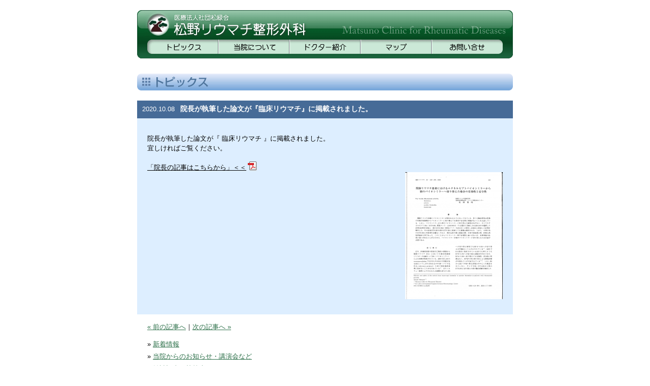

--- FILE ---
content_type: text/css
request_url: http://www.toyama-ra.com/css/screen.css
body_size: 44
content:
@import "reset.css";
@import "style.css";